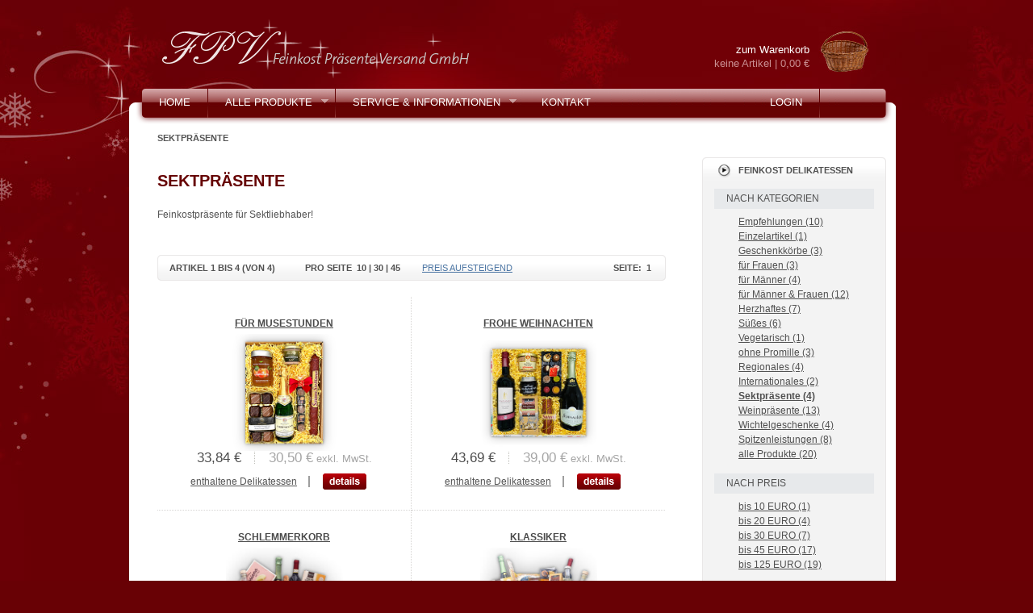

--- FILE ---
content_type: text/html
request_url: https://www.geschenkkorb-feinkost.de/Sektpraesente
body_size: 5541
content:
<!DOCTYPE html PUBLIC "-//W3C//DTD XHTML 1.0 Transitional//EN" "http://www.w3.org/TR/xhtml1/DTD/xhtml1-transitional.dtd">
<html dir="ltr" lang="de">
<head>
<meta http-equiv="Content-Type" content="text/html; charset=utf-8" /> 
<meta http-equiv="Content-Style-Type" content="text/css" />
<meta name="google-site-verification" content="G1uXNfk7wB1g2_xC5Se0s9o14Dk6HhqPjP8qiOO6aS0" />
<meta name="google-site-verification" content="qRAwR43AJhb0x-8j_AtUA8d7VZCxM-L8qxLPhKQHcPk" />
<meta http-equiv="pragma" content="no-cache" />
<meta http-equiv="cache-control" content="no-cache" />
<meta http-equiv="imagetoolbar" content="no" />
<meta name="copyright" content="FPV Feinkost-Präsente Versand GmbH" />
<meta name="language" content="de" />
<meta name="author" content="FPV Feinkost-Präsente Versand GmbH" />
<meta name="publisher" content="FPV Feinkost-Präsente Versand GmbH" />
<meta name="revisit-after" content="7" />
<meta name="robots" content="index,follow,all" />
<meta name="description" content="" />
<meta name="keywords" content="" />
<title>Sektpräsente</title>
<base href="https://www.geschenkkorb-feinkost.de/" />
<link rel="shortcut icon" href="/favicon.ico" type="image/x-icon" />
<link rel="stylesheet" type="text/css" href="templates/feinkost-praesente_1011/stylesheet.css" />
<!--[if lte IE 7]>
<link href="templates/feinkost-praesente_1011/css/patches/patch_2col_fixed_13.css" rel="stylesheet" type="text/css" />
<![endif]-->
<script type="text/javascript" src="templates/feinkost-praesente_1011/javascript/jquery-1.4.2.min.js"></script>
<script type="text/javascript" src="templates/feinkost-praesente_1011/javascript/jquery-ui-1.8.5.custom.min.js"></script>
<script type="text/javascript" src="templates/feinkost-praesente_1011/javascript/jquery.collapser.min.js"></script>
<script type="text/javascript" src="templates/feinkost-praesente_1011/javascript/jquery.tooltip.pack.js"></script>
<script type="text/javascript" src="templates/feinkost-praesente_1011/javascript/fancybox/jquery.fancybox-1.3.4.pack.js"></script>
<script type="text/javascript" src="templates/feinkost-praesente_1011/javascript/fancybox/jquery.mousewheel-3.0.4.pack.js"></script>
<script type="text/javascript" src="templates/feinkost-praesente_1011/javascript/functions.js"></script></head>

<body>
<!-- Burda Direkt Services eMetrics tracking with Digitaler Vertriebsassistent DiVa V5.9.6 START -->
<script type="text/javascript"><!--
var wiredminds = [];
wiredminds.push(["setTrackParam", "wm_custnum", "d4f0d4d3b0f74243"]);
 // Begin own parameters.
wiredminds.push(["setTrackParam", "wm_campaign_key", "wmc"]);
wiredminds.push(["registerHeatmapEvent", "mousedown"]);
wiredminds.push(["setTrackParam", "wm_content_width", 950]);
// End own parameters.
// Begin own parameters.
// wiredminds.push(["setTrackParam", "wm_campaign_key", "utm_campaign"]);
// End own parameters.
wiredminds.push(["count"]); 
// wiredminds.push(["setTrackParam", "wm_content_width", 0]); // For centered layouts set content width
// wiredminds.push(["registerHeatmapEvent", "mousedown"]);
(function() {
	function wm_async_load() {
		var wm = document.createElement("script");
		wm.type = "text/javascript";
		wm.async = true;
		wm.src = "https://stats.vertriebsassistent.de/track/count.js";
		var el = document.getElementsByTagName('script')[0];
		el.parentNode.insertBefore(wm, el);
	}

	if (window.addEventListener) {
		window.addEventListener('load', wm_async_load, false);
	} else if (window.attachEvent){
		window.attachEvent('onload', wm_async_load);
	}
})();
// -->
</script>
<noscript>
<div><a href="http://www.wiredminds.de"><img src="https://stats.vertriebsassistent.de/track/ctin.php?wm_custnum=d4f0d4d3b0f74243&amp;nojs=1" alt="" style="border:0px;" /></a></div>
</noscript>

<div id="page_margins" class="shop">

	<div id="header" class="shop">
  		<div id="logo">
                <a href="https://www.geschenkkorb-feinkost.de/Empfehlungen" title="FPV Feinkost-Präsente Versand"><img src="templates/feinkost-praesente_1011/img/logo_fpv_shop.png" alt="FPV Feinkost-Präsente Versand" title="FPV Feinkost-Präsente Versand" width="381" height="75" /></a>
                </div>
		<div id="shopping_cart">

<div id="boxCart">
	
  <a href="https://www.geschenkkorb-feinkost.de/shopping_cart.php" title="zum Warenkorb">  
    zum Warenkorb<br /><span>keine Artikel | 0,00 &euro;</span>
	  </a>
  </div>
</div>        <div id="login"></div>
        <div id="headernav">
			
<ul class="sf-menu">
    <li><a href="https://www.geschenkkorb-feinkost.de/index.php" title="Home" class="first">Home</a></li>
	<li><a href="https://www.geschenkkorb-feinkost.de/Empfehlungen" title="Alle Produkte">Alle Produkte</a>
		<ul>
                  <li><a href="https://www.geschenkkorb-feinkost.de/Empfehlungen" title="Empfehlungen">Empfehlungen</a></li>
                  <li><a href="https://www.geschenkkorb-feinkost.de/Einzelartikel" title="Einzelartikel">Einzelartikel</a></li>
                  <li><a href="https://www.geschenkkorb-feinkost.de/Geschenkkoerbe" title="Geschenkkörbe">Geschenkkörbe</a></li>
                  <li><a href="https://www.geschenkkorb-feinkost.de/fuer-Frauen" title="für Frauen">für Frauen</a></li>
                  <li><a href="https://www.geschenkkorb-feinkost.de/fuer-Maenner" title="für Männer">für Männer</a></li>
                  <li><a href="https://www.geschenkkorb-feinkost.de/fuer-Maenner-Frauen" title="für Männer &amp; Frauen">für Männer &amp; Frauen</a></li>
                  <li><a href="https://www.geschenkkorb-feinkost.de/Herzhaftes" title="Herzhaftes">Herzhaftes</a></li>
                  <li><a href="https://www.geschenkkorb-feinkost.de/Suesses" title="Süßes">Süßes</a></li>
                  <li><a href="https://www.geschenkkorb-feinkost.de/Vegetarisch" title="Vegetarisch">Vegetarisch</a></li>
                  <li><a href="https://www.geschenkkorb-feinkost.de/ohne-Promille" title="ohne Promille">ohne Promille</a></li>
                  <li><a href="https://www.geschenkkorb-feinkost.de/Regionales" title="Regionales">Regionales</a></li>
                  <li><a href="https://www.geschenkkorb-feinkost.de/Internationales" title="Internationales">Internationales</a></li>
                  <li><a href="https://www.geschenkkorb-feinkost.de/Sektpraesente" title="Sektpräsente">Sektpräsente</a></li>
                  <li><a href="https://www.geschenkkorb-feinkost.de/Weinpraesente" title="Weinpräsente">Weinpräsente</a></li>
                  <li><a href="https://www.geschenkkorb-feinkost.de/Wichtelgeschenke" title="Wichtelgeschenke">Wichtelgeschenke</a></li>
                  <li><a href="https://www.geschenkkorb-feinkost.de/Spitzenleistungen" title="Spitzenleistungen">Spitzenleistungen</a></li>
                  <li><a href="https://www.geschenkkorb-feinkost.de/alle-Produkte" title="alle Produkte">alle Produkte</a></li>
                  <li><a href="https://www.geschenkkorb-feinkost.de/bis-10-EURO" title="bis 10 EURO">bis 10 EURO</a></li>
                  <li><a href="https://www.geschenkkorb-feinkost.de/bis-20-EURO" title="bis 20 EURO">bis 20 EURO</a></li>
                  <li><a href="https://www.geschenkkorb-feinkost.de/bis-30-EURO" title="bis 30 EURO">bis 30 EURO</a></li>
                  <li><a href="https://www.geschenkkorb-feinkost.de/bis-45-EURO" title="bis 45 EURO">bis 45 EURO</a></li>
                  <li><a href="https://www.geschenkkorb-feinkost.de/bis-125-EURO" title="bis 125 EURO">bis 125 EURO</a></li>
            	</ul>
    </li>
    	<li><a href="https://www.geschenkkorb-feinkost.de/popup_content.php?coID=6" title="Service &amp; Informationen" target="_blank" class="contentPopupLink">Service &amp; Informationen</a>
        <ul>
                  <li><a href="https://www.geschenkkorb-feinkost.de/popup_content.php?coID=6" title="Versandbedingungen" target="_blank" class="contentPopupLink">Versandbedingungen</a></li>
                  <li><a href="https://www.geschenkkorb-feinkost.de/popup_content.php?coID=46" title="Zahlungsmöglichkeiten" target="_blank" class="contentPopupLink">Zahlungsmöglichkeiten</a></li>
                  <li><a href="https://www.geschenkkorb-feinkost.de/popup_content.php?coID=119" title="Widerrufsrecht" target="_blank" class="contentPopupLink">Widerrufsrecht</a></li>
                  <li><a href="https://www.geschenkkorb-feinkost.de/popup_content.php?coID=7" title="Datenschutz" target="_blank" class="contentPopupLink">Datenschutz</a></li>
                  <li><a href="https://www.geschenkkorb-feinkost.de/popup_content.php?coID=8" title="Allg. Geschäftsbedingungen" target="_blank" class="contentPopupLink">Allg. Geschäftsbedingungen</a></li>
            	</ul>
    </li>    
	    
    <li><a href="https://www.geschenkkorb-feinkost.de/popup_content.php?coID=13" title="Kontakt" class="contact formPopupLink" target="_blank">Kontakt</a></li>
    <li><a href="https://www.geschenkkorb-feinkost.de/login.php" title="Login" class="login">Login</a></li>        
    <li><a href="https://www.geschenkkorb-feinkost.de/account.php" title="Mein Konto" class="account">Mein Konto</a></li>   
</ul>
        </div>
	</div>
  
	<div id="page">
                <div id="main" class="shop">
                                  
                        <div id="col2">
            <div id="col2_content" class="clearfix">
             
 
<h6>Feinkost Delikatessen</h6>
<div class="boxCol2 boxCategories">
    <div><span>Nach Kategorien</span></div>
	<ul>       <li><a href="https://www.geschenkkorb-feinkost.de/Empfehlungen" title="Empfehlungen">Empfehlungen (10)</a></li>           <li><a href="https://www.geschenkkorb-feinkost.de/Einzelartikel" title="Einzelartikel">Einzelartikel (1)</a></li>           <li><a href="https://www.geschenkkorb-feinkost.de/Geschenkkoerbe" title="Geschenkkörbe">Geschenkkörbe (3)</a></li>           <li><a href="https://www.geschenkkorb-feinkost.de/fuer-Frauen" title="für Frauen">für Frauen (3)</a></li>           <li><a href="https://www.geschenkkorb-feinkost.de/fuer-Maenner" title="für Männer">für Männer (4)</a></li>           <li><a href="https://www.geschenkkorb-feinkost.de/fuer-Maenner-Frauen" title="für Männer &amp; Frauen">für Männer &amp; Frauen (12)</a></li>           <li><a href="https://www.geschenkkorb-feinkost.de/Herzhaftes" title="Herzhaftes">Herzhaftes (7)</a></li>           <li><a href="https://www.geschenkkorb-feinkost.de/Suesses" title="Süßes">Süßes (6)</a></li>           <li><a href="https://www.geschenkkorb-feinkost.de/Vegetarisch" title="Vegetarisch">Vegetarisch (1)</a></li>           <li><a href="https://www.geschenkkorb-feinkost.de/ohne-Promille" title="ohne Promille">ohne Promille (3)</a></li>           <li><a href="https://www.geschenkkorb-feinkost.de/Regionales" title="Regionales">Regionales (4)</a></li>           <li><a href="https://www.geschenkkorb-feinkost.de/Internationales" title="Internationales">Internationales (2)</a></li>           <li class="activeCat"><a href="https://www.geschenkkorb-feinkost.de/Sektpraesente" title="Sektpräsente">Sektpräsente (4)</a></li>           <li><a href="https://www.geschenkkorb-feinkost.de/Weinpraesente" title="Weinpräsente">Weinpräsente (13)</a></li>           <li><a href="https://www.geschenkkorb-feinkost.de/Wichtelgeschenke" title="Wichtelgeschenke">Wichtelgeschenke (4)</a></li>           <li><a href="https://www.geschenkkorb-feinkost.de/Spitzenleistungen" title="Spitzenleistungen">Spitzenleistungen (8)</a></li>           <li><a href="https://www.geschenkkorb-feinkost.de/alle-Produkte" title="alle Produkte">alle Produkte (20)</a></li>                                                      </ul>
    <div><span>Nach Preis</span></div>
	<ul>                                                                                                                                                                                 <li><a href="https://www.geschenkkorb-feinkost.de/bis-10-EURO" title="bis 10 EURO">bis 10 EURO (1)</a></li>           <li><a href="https://www.geschenkkorb-feinkost.de/bis-20-EURO" title="bis 20 EURO">bis 20 EURO (4)</a></li>           <li><a href="https://www.geschenkkorb-feinkost.de/bis-30-EURO" title="bis 30 EURO">bis 30 EURO (7)</a></li>           <li><a href="https://www.geschenkkorb-feinkost.de/bis-45-EURO" title="bis 45 EURO">bis 45 EURO (17)</a></li>           <li><a href="https://www.geschenkkorb-feinkost.de/bis-125-EURO" title="bis 125 EURO">bis 125 EURO (19)</a></li>    </ul>
</div>

<div class="boxCol2 boxPhone">
	<span>Sie m&ouml;chten vor Ihrer Bestellung pers&ouml;nlich beraten werden?</span>
</div>
     
            </div>
        </div>
                          
                <div id="col3">
           <div id="teaser"><strong>Sektpräsente</strong></div>            <div id="col3_content" class="clearfix">
                                <a id="content" name="content"></a>
                

<h1>Sektpräsente</h1>        
      <div class="cmsContent">Feinkostpr&auml;sente f&uuml;r Sektliebhaber!</div>   


<table border="0" cellspacing="0" cellpadding="0" class="pageResults">
  <tr>
    <td class="col1">Artikel <strong>1</strong> bis <strong>4</strong> (von <strong>4</strong>)</td>
    <td class="col2">pro Seite&nbsp;&nbsp;<strong>10</strong>&nbsp;|&nbsp;30&nbsp;|&nbsp;45</td>
    <td class="col3"><a href="https://www.geschenkkorb-feinkost.de/Sektpraesente&amp;artperpage=10&amp;page=1&amp;order_by=price" style="" rel="nofollow">Preis aufsteigend</a></td>
    <td class="col4">Seite: &nbsp;<strong>1</strong>&nbsp;</td>
  </tr>
</table>

  <ul id="productListing2" class="floatbox">
        <li >
        <h3 class="productName"><a href="https://www.geschenkkorb-feinkost.de/products/Sektpraesente/Fuer-Musestunden.html" title="Für Musestunden">Für Musestunden</a></h3>
        <a href="https://www.geschenkkorb-feinkost.de/products/Sektpraesente/Fuer-Musestunden.html" title="Für Musestunden" class="tooltipImage"><img src="images/product_images/original_images/geschenk_fuer_musestunden_1_s.jpg" alt="Für Musestunden" height="145" width="145" /></a>
        <div class="priceBox"><span class="priceFull">33,84 &euro;</span><span class="priceNet">30,50 &euro;<small> exkl. MwSt.</small></span></div>
        <div class="detail">
            <div class="detailButton"><a href="https://www.geschenkkorb-feinkost.de/products/Sektpraesente/Fuer-Musestunden.html" title="Für Musestunden"><img src="templates/feinkost-praesente_1011/buttons/german/button_product-details.gif" alt="Für Musestunden" title=" Für Musestunden " class="button" /></a></div><span><a href="https://www.geschenkkorb-feinkost.de/products/Sektpraesente/Fuer-Musestunden.html" title="Für Musestunden" id="items-link_77" class="tooltipItems">enthaltene Delikatessen</a></span>
        </div>
        <div class="productItems" id="items-content_77">
                        <p>            100 g Baumkuchenspitzen mit Rum & Orangenlikör
            <br />                                                100 g Fränkische Kalbfleischpâté ohne Trüffel
            <br />                                                420 g Marillen Premiumkonfitüre
            <br />                                                200 g Salami Siziliana
            <br />                                                375 ml Sekt Schwarzlack
            <br />                                                60 g Süße Naschpause Elch
                        </p>                        <p>verpackt im Pr&auml;sentkarton "Weihnachtskugel"</p>
        </div>
        </li>
              <li  style="border-right:none;">
        <h3 class="productName"><a href="https://www.geschenkkorb-feinkost.de/products/Sektpraesente/Frohe-Weihnachten.html" title="Frohe Weihnachten">Frohe Weihnachten</a></h3>
        <a href="https://www.geschenkkorb-feinkost.de/products/Sektpraesente/Frohe-Weihnachten.html" title="Frohe Weihnachten" class="tooltipImage"><img src="images/product_images/original_images/geschenk_frohe_weihnachten_1_s.jpg" alt="Frohe Weihnachten" height="145" width="145" /></a>
        <div class="priceBox"><span class="priceFull">43,69 &euro;</span><span class="priceNet">39,00 &euro;<small> exkl. MwSt.</small></span></div>
        <div class="detail">
            <div class="detailButton"><a href="https://www.geschenkkorb-feinkost.de/products/Sektpraesente/Frohe-Weihnachten.html" title="Frohe Weihnachten"><img src="templates/feinkost-praesente_1011/buttons/german/button_product-details.gif" alt="Frohe Weihnachten" title=" Frohe Weihnachten " class="button" /></a></div><span><a href="https://www.geschenkkorb-feinkost.de/products/Sektpraesente/Frohe-Weihnachten.html" title="Frohe Weihnachten" id="items-link_3" class="tooltipItems">enthaltene Delikatessen</a></span>
        </div>
        <div class="productItems" id="items-content_3">
                        <p>            200 g Festtagswurst Leberwurst
            <br />                                                200 g Holler Zwetschge Apfel Fruchtaufstrich
            <br />                                                80 g Macadamia Nüsse Honig
            <br />                                                100 g Pralinen- und Trüffelmischung ohne Alkohol
            <br />                                                750 ml Schnaufer Jahrgangs-Sekt Riesling
            <br />                                                750 ml Tempranillo halbtrocken
            <br />                                                200 g Trüffelsalami
                        </p>                        <p>verpackt im Tragekarton "Frohe Weihnachten"</p>
        </div>
        </li>
              <li >
        <h3 class="productName"><a href="https://www.geschenkkorb-feinkost.de/products/Sektpraesente/Schlemmerkorb.html" title="Schlemmerkorb">Schlemmerkorb</a></h3>
        <a href="https://www.geschenkkorb-feinkost.de/products/Sektpraesente/Schlemmerkorb.html" title="Schlemmerkorb" class="tooltipImage"><img src="images/product_images/original_images/geschenk_schlemmerkorb_1_s.jpg" alt="Schlemmerkorb" height="145" width="145" /></a>
        <div class="priceBox"><span class="priceFull">89,88 &euro;</span><span class="priceNet">78,90 &euro;<small> exkl. MwSt.</small></span></div>
        <div class="detail">
            <div class="detailButton"><a href="https://www.geschenkkorb-feinkost.de/products/Sektpraesente/Schlemmerkorb.html" title="Schlemmerkorb"><img src="templates/feinkost-praesente_1011/buttons/german/button_product-details.gif" alt="Schlemmerkorb" title=" Schlemmerkorb " class="button" /></a></div><span><a href="https://www.geschenkkorb-feinkost.de/products/Sektpraesente/Schlemmerkorb.html" title="Schlemmerkorb" id="items-link_61" class="tooltipItems">enthaltene Delikatessen</a></span>
        </div>
        <div class="productItems" id="items-content_61">
                        <p>            140 g Ambrosiana Pistazie
            <br />                                                300 g Bayrischer Rauchschinken
            <br />                                                750 ml Chianti DOCG
            <br />                                                100 g Delikatess Leberwurst fein mit Kalbfleisch
            <br />                                                200 ml Himbeergeist
            <br />                                                80 g Macadamia Nüsse Honig
            <br />                                                170 g Marillen Premiumkonfitüre
            <br />                                                500 g Original Dresdner Christstollen - foliert
            <br />                                                150 g Salametti Hörnchen
            <br />                                                750 ml Schnaufer Jahrgangs-Sekt Riesling
            <br />                                                100 g Trüffelpralinen Fantasie Caramel
                        </p>                        <p>verpackt im stabilen und wiederverwendbaren Weidenkorb</p>
<p><br /><strong>Bitte beachten Sie, dass f&uuml;r diesen Geschenkkorb immer Versandkosten anfallen. Sollten Sie zus&auml;tzlich weitere Artikel bestellen, k&ouml;nnen wir diese leider nicht zusammen mit dem Geschenkkorb verpacken.</strong></p>
        </div>
        </li>
              <li  style="border-right:none;">
        <h3 class="productName"><a href="https://www.geschenkkorb-feinkost.de/products/Sektpraesente/Klassiker.html" title="Klassiker">Klassiker</a></h3>
        <a href="https://www.geschenkkorb-feinkost.de/products/Sektpraesente/Klassiker.html" title="Klassiker" class="tooltipImage"><img src="images/product_images/original_images/geschenk_klassiker_1_s.jpg" alt="Klassiker" height="145" width="145" /></a>
        <div class="priceBox"><span class="priceFull">130,01 &euro;</span><span class="priceNet">115,95 &euro;<small> exkl. MwSt.</small></span></div>
        <div class="detail">
            <div class="detailButton"><a href="https://www.geschenkkorb-feinkost.de/products/Sektpraesente/Klassiker.html" title="Klassiker"><img src="templates/feinkost-praesente_1011/buttons/german/button_product-details.gif" alt="Klassiker" title=" Klassiker " class="button" /></a></div><span><a href="https://www.geschenkkorb-feinkost.de/products/Sektpraesente/Klassiker.html" title="Klassiker" id="items-link_64" class="tooltipItems">enthaltene Delikatessen</a></span>
        </div>
        <div class="productItems" id="items-content_64">
                        <p>            280 g Antipasto Rustico in Olio
            <br />                                                300 g Bayrischer Rauchschinken
            <br />                                                200 g Bratwurstgehäck
            <br />                                                750 ml Chianti DOCG
            <br />                                                100 g Delikatess Leberwurst fein mit Kalbfleisch
            <br />                                                100 ml Essig Kreation Himbeere
            <br />                                                200 ml Fränkischer Obstbrand aus Äpfel und Birnen - Obstler
            <br />                                                100 g Käsegebäckmischung
            <br />                                                80 g Macadamia Nüsse Honig
            <br />                                                420 g Marillen Premiumkonfitüre
            <br />                                                500 g Original Dresdner Christstollen - foliert
            <br />                                                200 ml Panna Cotta Likör
            <br />                                                250 g Premium Elisenlebkuchen ohne Mehl
            <br />                                                150 g Salametti Stange
            <br />                                                750 ml Schnaufer Jahrgangs-Sekt Riesling
            <br />                                                100 g Trüffelpralinen Fantasie Caramel
            <br />                                                100 ml Walnussöl
            <br />                                                100 g Winterapfel Früchtetee in der Dose
                        </p>                        <p>verpackt im stabilen und wiederverwendbaren Schilfstrohkorb</p>
<p><br /><strong>Bitte beachten Sie, dass f&uuml;r diesen Geschenkkorb immer Versandkosten anfallen. Sollten Sie zus&auml;tzlich weitere Artikel bestellen, k&ouml;nnen wir diese leider nicht zusammen mit dem Geschenkkorb verpacken.</strong></p>
        </div>
        </li>
            </ul>

<table border="0" cellspacing="0" cellpadding="0" class="pageResults after">
  <tr>
    <td class="col1">Artikel <strong>1</strong> bis <strong>4</strong> (von <strong>4</strong>)</td>
    <td class="col2">pro Seite&nbsp;&nbsp;<strong>10</strong>&nbsp;|&nbsp;30&nbsp;|&nbsp;45</td>
    <td class="col3"><a href="https://www.geschenkkorb-feinkost.de/Sektpraesente&amp;artperpage=10&amp;page=1&amp;order_by=price" style="" rel="nofollow">Preis aufsteigend</a></td>
    <td class="col4">Seite: &nbsp;<strong>1</strong>&nbsp;</td>
  </tr>
</table>


            </div>
                        <div id="ie_clearing">&nbsp;</div>
        </div>
            </div>
    	
        <div id="footerShop">
        <div class="linksLeft">
	<span>Service &amp; Informationen</span>
    <ul>
				<li><a title="Kontakt" href="https://www.geschenkkorb-feinkost.de/popup_content.php?coID=13" target="_blank" class="formPopupLink">Kontakt</a></li>
				<li><a title="Versandbedingungen" href="https://www.geschenkkorb-feinkost.de/popup_content.php?coID=6" target="_blank" class="contentPopupLink">Versandbedingungen</a></li>
				<li><a title="Zahlungsmöglichkeiten" href="https://www.geschenkkorb-feinkost.de/popup_content.php?coID=46" target="_blank" class="contentPopupLink">Zahlungsmöglichkeiten</a></li>
				<li><a title="Widerrufsrecht" href="https://www.geschenkkorb-feinkost.de/popup_content.php?coID=119" target="_blank" class="contentPopupLink">Widerrufsrecht</a></li>
		</ul>
</div>
<div class="linksCenter">
	<span>&nbsp;</span>
    <ul>
			<li><a title="Datenschutz" href="https://www.geschenkkorb-feinkost.de/popup_content.php?coID=7" target="_blank" class="contentPopupLink">Datenschutz</a></li>
			<li><a title="Allg. Geschäftsbedingungen" href="https://www.geschenkkorb-feinkost.de/popup_content.php?coID=8" target="_blank" class="contentPopupLink">Allg. Geschäftsbedingungen</a></li>
			<li><a title="Impressum" href="https://www.geschenkkorb-feinkost.de/popup_content.php?coID=9" target="_blank" class="contentPopupLink">Impressum</a></li>
		</ul>
</div>
<div class="linksRight">
	<span>Feinkost Geschenke</span>
    <ul>
          <li><a href="https://www.geschenkkorb-feinkost.de/fuer-Maenner" title="Feinkost Geschenke für Männer">für Männer (4)</a></li>
          <li><a href="https://www.geschenkkorb-feinkost.de/fuer-Maenner-Frauen" title="Feinkost Geschenke für Männer &amp; Frauen">für Männer &amp; Frauen (12)</a></li>
          <li><a href="https://www.geschenkkorb-feinkost.de/Herzhaftes" title="Feinkost Geschenke Herzhaftes">Herzhaftes (7)</a></li>
          <li><a href="https://www.geschenkkorb-feinkost.de/Suesses" title="Feinkost Geschenke Süßes">Süßes (6)</a></li>
        </ul>
</div>
<div class="copyright">
	<p style="margin-bottom:5px; margin-top: 10px">Wussten Sie, dass <a href="https://www.geschenkkorb-feinkost.de/popup_content.php?coID=122" class="contentPopupLink" rel="nofollow" style="color:white; text-decoration: underline">unter bestimmten Voraussetzungen</a> Ihre Geschenke sogar <a href="https://www.geschenkkorb-feinkost.de/popup_content.php?coID=122" class="contentPopupLink" rel="nofollow" style="color:white; text-decoration: underline">steuer- und sozialverischerungsfrei</a> sein k&ouml;nnen?</p>

	&copy; 2025 FPV Feinkost-Pr&auml;sente Versandgesellschaft mbH . Habach 13 . 84381 Johanniskirchen . Tel. 0 85 64 / 96 24 90</div>
    </div>
      </div>
</div> </body></html>

--- FILE ---
content_type: text/css
request_url: https://www.geschenkkorb-feinkost.de/templates/feinkost-praesente_1011/stylesheet.css
body_size: 165
content:
@charset "UTF-8";

@import url(yaml/core/base.css);
@import url(css/screen/basemod.css);
@import url(css/screen/content.css); 
@import url(javascript/jquery-ui/smoothness/jquery-ui-1.8.5.custom.css); 
@import url(javascript/fancybox/jquery.fancybox-1.3.4.css);

--- FILE ---
content_type: text/css
request_url: https://www.geschenkkorb-feinkost.de/templates/feinkost-praesente_1011/css/screen/basemod.css
body_size: 2590
content:
@charset "UTF-8";

@media all
{
 
	body { 
		background-color:#680105;
		background-image:url(../../img/layout/bg_body.jpg);
		background-repeat:no-repeat;
		background-position:center top;	
		margin-bottom:0px;
	}
	
	body.home { 
		background-image:url(../../img/layout/bg_body_home.jpg);
		margin-bottom:60px;
	}
	
  	#page_margins {
		border:0; 
		min-width: 990px; 
		max-width: 80em; 
		margin:auto; 
		background-image:url(../../img/layout/bg_page.jpg);
		background-repeat:no-repeat;
		background-position:left bottom;
	}
	
	#page_margins.shop { background-image:none; }
	
  #header { 
		position:relative; 
		height:155px;
		z-index:50;
		background-image:url(../../img/layout/bg_topnav.gif);
		background-repeat:no-repeat;
		background-position:15px bottom;	
	}
	
	#header.shop { background-image:url(../../img/layout/bg_topnav_shop.gif); }

	#page {border:0; width:950px; margin-left:15px; }

	#header #logo { 
		position:absolute; 
		z-index:50; 
		top:25px; 
		left:273px;
	}

	#header.shop #logo { 
		left:55px;
		top:23px;
	} 
	
	#header #headernav { 
		position:absolute; 
		top:110px;
		left:31px;
		height:36px; 
	}
		
	#header #shopping_cart {
		position:absolute;
		top:33px;
		left:708px;
		width:225px;
		height:60px;
		z-index:100;
	}
	
	/* Content */
	
	#main { 
		margin: 0; 
		padding: 0; 
		background-color:#fee6cb;
		background-image:url(../../img/layout/bg_main.jpg);
		background-repeat:no-repeat;
		background-position:left bottom;
	}
	
	#main.shop { 
		background-color:#fff;
		background-image:url(../../img/layout/bg_main_shop.jpg);
	}
	
	
	#col1, #col1_content { display:none; }
	
	/* CMS */
	
	#main #col3 {
		padding:0;
		margin:0;
		margin-left: 175px;
		margin-right: 175px;
		padding-bottom: 40px;
	}
  	
	/* SHOP-BEREICH */
	
	#col2 { width: 285px;  }
	#col2_content { 
		padding-bottom:15px;
		padding-top:40px;
		margin-left:45px; 
		margin-right:12px;
	}
	
	#main.shop #col3 {
		margin-left: 35px;
		margin-right: 285px;
	}
	
	#col3_content { line-height:1.6em; padding-top:2em; min-height:419px; }

	#col3_home,
	#col3_home #col3_content { 
		margin:0;
		padding:0;
	}

	#col3_home #col3_content { 
		height:420px;
		min-height:420px;
	}
		
	/* Footer */
	
	#footer,
	#footerShop { 
		margin:0; 
		padding:0;
		position:relative;
		height:166px;
	}
	
	#footerShop { 
		height:176px;
		background-color:#fee6cb;
		background-image:url(../../img/layout/bg_footer_shop.jpg);
		background-repeat:no-repeat;
		background-position:left top;
	}
	
	.cmsContent { width:600px; }
	
	/* PopUp */
	
	body.popup { margin:40px; margin-top:23px; padding:0; background-color:#fff; background-image:none; }
	#popup_content { padding-bottom:0px; }
}

--- FILE ---
content_type: text/css
request_url: https://www.geschenkkorb-feinkost.de/templates/feinkost-praesente_1011/css/screen/content.css
body_size: 45221
content:
@charset "UTF-8";

@media all
{
	html * { font-size: 100.01% }
	
	* { outline:none; }

	body {
		font-family: Arial,Helvetica,sans-serif;
		font-size:75%;
		color:#545454;
	}
	
/* ######################################################################################################
** # Allgemeine Angaben  ##################################################################################
** ######################################################################################################
*/

h1,h2,h3,h4,h5,h6 { 
	padding:0;
	font-family: Arial,Helvetica,sans-serif;
	font-weight:bold;
	line-height:normal;
	text-transform:uppercase;
}

h1 {
	color:#660202;
  	font-size: 1.667em;
	padding-top:0.5em;
	margin-bottom:1em;
	line-height:1.3em;
}

h1.greetingAccount {
	font-size:2.05em;
	margin-bottom:0em;
}

h1.greetingAccount + h1 { margin-top: 0 }

h2,
h2.checkout {
	font-size:1.083em;
	color: #2d2d2d;
	margin-top:1.75em;
	margin-bottom:0.75em;
	font-weight:bold;
}

h2.checkout {
	margin-top: 2em;
	border-bottom:1px solid #d9d9d9;
	line-height:1.8em;
}

h2.line {
	border-bottom:1px solid #d9d9d9;
	line-height:1.8em;
}

strong { color: #545454; font-weight:bold; text-transform:uppercase; }
.floatbox.contact strong { text-transform:none; }


h3 {font-size: 1.0em; color: #2d2d2d; margin: 0 0 0.30em 0; padding-top: 1em; font-weight:bold; border-bottom: 1px #d2d5d8 solid; line-height:1.4em;}
h3.checkout { margin-top: 2em; margin-bottom:0.75em; }
h4 { color: #000; padding-top: 0.3em; font-weight:bold; border-bottom: 1px #c7c7c7 solid;}

#col3_content h4 {font-size: 1.05em; color: #000; margin: 0 0 0.30em 0; padding-top:1em; font-weight:bold; border-bottom: 1px #ddd solid;}

#teaser {
	padding-top:10px;
	font-size:0.917em;
}

#teaser a {
	text-decoration:none;
	text-transform:uppercase;
	font-weight:bold;	
}

#teaser a:hover { text-decoration:underline; }
 
a, a em.file {color: #4c76a4; text-decoration:underline; font-weight:normal; }

a:hover {text-decoration:none;}
 
img.pointer, img.pointer:hover { cursor:pointer; }

p, ul, dd, dt, td { line-height: 1.5em; }

p { margin: 0 0 0.6em 0; }

small { font-size:0.917em; line-height:1.4em; padding:0; margin:0; }

hr {
	color: #e5e5e5; /* IE */
	border:none; /* Opera */
	border-bottom: 1px solid #e5e5e5; /* Opera */
	background-color: #e5e5e5; /* Mozilla */
	height:0 !important; /* Mozilla, Opera */
}

/* Listen */

#col3_content ul, 
#popup_content ul {
	margin:0; padding:0;
	margin-bottom:1em;
	margin-top: 1em;
	list-style: none;
}

.cmsContent ul li,
.productsDesc ul li,
.categoriesDesc ul li,
ul.sitemapProductcategories li,
ul.sitemapInfocenter li,
ul.sitemapProducts li {
	padding-left:2em;
	padding-top:2px;
	background-image: url(../../img/bullet_li.gif);
	background-position:2px 8px;
	background-repeat: no-repeat;
}

/* ### beende Umfluß in Abschnitt ### */
.clearHere { clear: both; }

/* ### Ausblenden von underline und Rahmen bei Bildern als Link  ### */

.dontShow {
	position: absolute;
	left: -3000px;
	top: -3000px;
	width: 0;
	height: 0;
	overflow: hidden;
	display: inline;
}

.error, p.error  {
	color:#cd0a0a;
	border:1px solid #cd0a0a;
	-moz-border-radius:5px;
	-webkit-border-radius:5px;
	-khtml-border-radius:5px;
	border-radius:5px;
	font-weight:bold;
	padding:15px;
	padding-top:10px;
	padding-bottom:10px;
	margin-top: 20px;
	margin-bottom: 20px;
	width:560px;
	background-color:#fef4f1;
}

.infomessage, p.infomessage  {
	background-color:#fff6e8;
	border:1px solid #f9dec0; 
	padding:20px; 
	padding-top:17px;
	padding-bottom:10px; 
	margin-top:10px;
	margin-bottom:20px;
}

.infomessage h2  { margin-top:0; }

.coloredRed { color:#cd0a0a !important; }

.coloredGrey { color:#787878 !important; }

.bgcoloredGrey,
.checkoutBox,
.inputRequirement span,
.checkboxNewsletter span,
div#intelliSearchResult a:hover {
	background-color:#f8f8f8 !important;
	-moz-border-radius:5px;
	-webkit-border-radius:5px;
	-khtml-border-radius:5px;
	border-radius:5px;
}

.checkoutBox.bgWhite { background-color:#fff !important; }

/* ######################################################################################################
** ### Tabellen ##################################################################
** ######################################################################################################
*/

table { width: 100%; }
td { text-align:left; vertical-align:top; }
td.alignRight, th.alignRight { text-align:right; }

table.datenTabelle {
	margin-top:5px;
	margin-bottom:10px;
	border-top:2px solid #e2e2e2;
	border-bottom:2px solid #e2e2e2;
}

table.datenTabelle td {
	padding-top:7px;
	padding-bottom:7px;
	padding-left:15px;
	padding-right:15px;
	line-height:1.6em;
}

table.datenTabelle td.bgcolored {
	background-color:#f8f8f8 !important;
}

/* ######################################################################################################
** ### Box für die Kategorie (Kategorienavigation) NEU ##################################################################
** ######################################################################################################
*/

#col2 h6,
h6 {
	font-size:0.917em;
	color:#505050;
	font-weight:bold;
	line-height:32px;
	padding-left:45px;
	text-transform:uppercase;
	background-color:#f5f5f5;
	background-image: url(../../img/layout/bg_h6_bb-none.gif); 
	background-repeat:no-repeat;
	margin-bottom:0px;
}

#col2 h6.allborders,
h6.allborders {
	background-image: url(../../img/layout/bg_h6.gif);
}


/* Produkt-Kategorien */

.boxCol2 {
	padding:0;
	margin:0;
	background-color:#f3f3f3;
	padding-top:7px;
	padding-bottom:1px;
	background-image: url(../../img/layout/bg_boxcol2.gif);
    background-position:bottom;
	background-repeat:no-repeat;
	margin-bottom:15px;
}

.boxCol2 ul {
	list-style-type:none;
	padding:0;
	margin:0;
	margin-left:45px;
	margin-top:7px;
	margin-bottom:15px;
}
	
.boxCol2 ul li {
	padding:0;
	margin:0;
}

.boxCol2.boxCategories div {
	background-color:#e7e9eb;
	margin-left:15px;
	margin-right:15px;
}

.boxCol2.boxCategories div span {
	text-transform:uppercase;
	padding-left:15px;
	padding-right:15px;
	line-height:25px;
	color:#505050;
}

/* Links Checkout */

.boxCol2.boxCategories.boxCategoriesCheckout ul { margin-top:0px; } 

.boxCol2.boxCategories.boxCategoriesCheckout ul li { 
 	padding-top:2px;
	padding-bottom:2px;
} 


/* ######################################################################################################
** ### Aktive Kategorie und HOVER ##################################################################
** ######################################################################################################
*/

.boxCol2 ul li a, 
.boxCol2 ul li.activeCat ul li a,
.boxCol2 ul li.activeCat ul li.activeCat ul li a,
.boxCol2 ul li.activeCat ul li.activeCat ul li.activeCat ul li a {
	color:#505050;
	font-weight:normal;
	line-height:1.5em;
	text-decoration:underline;
}

.boxCol2 ul li a:hover,
.boxCol2 ul li.activeCat a,
.boxCol2 ul li.activeCat a:hover,
.boxCol2 ul li.activeCat ul li.activeCat a,
.boxCol2 ul li.activeCat ul li.activeCat a:hover,
.boxCol2 ul li.activeCat ul li.activeCat ul li.activeCat a, 
.boxCol2 ul li.activeCat ul li.activeCat ul li.activeCat a:hover {
	font-weight:bold;
}


/* ######################################################################################################
** ### BOXEN COL 2 ##################################################################
** ######################################################################################################
*/

.boxCol2.boxPhone {
	background-image:url(../../img/bg_box_phone.gif);
	background-repeat:no-repeat;
	background-position:top;
	height:114px;
}

.boxCol2.boxPhone span {
	display:block;
	margin-top:37px;
	margin-left:15px;
	margin-right:15px;
	line-height:18px;
}

.boxCol2.boxTagcloud {
	background-color:#fff;
	background-image:none;
	padding:20px;
	padding-top:7px;
	line-height:30px;
}

.boxCol2.boxTagcloud a {
	color:#545454 !important;
	text-decoration:underline;
	padding-right:5px;
}

.boxCol2.boxLastViewed  h3.productName a { 
	font-size:0.917em;
	display:block;
}

.boxCol2.boxLastViewed ul {
	margin-top:3px;
	margin-bottom:15px;
	margin-left:26px;
	margin-right:10px; 
}

.boxCol2.boxLastViewed ul li {
	padding-left:19px;
	padding-top:2px;
	padding-bottom:2px;
	background: url("../../img/layout/bg_li_lastviewed.gif") no-repeat scroll 0 9px transparent;
}

boxCol2.boxLastxViewed ul li a:hover {
	font-weight:bold;
}


/* ######################################################################################################
** ### Warenkorb HEADER ##################################################################
** ######################################################################################################
*/

#boxCart {
	background-image:url(../../img/layout/bg_icon_cart.jpg);
	background-repeat:no-repeat;
	background-position:right top;
	height:60px;
	text-align:right;
	font-size:1.083em;
	line-height:1.333em;
}

#boxCart.filled {
	background-image:url(../../img/layout/bg_icon_cart_full.jpg) !important;
}

#boxCart a {
	color:#fff;
	text-decoration:none;
	display:block;
	padding-top:20px;
	padding-right:75px;
}

#boxCart a span {
	display:block;
	color:#ca9093;
}

#boxCart a:hover {	text-decoration:underline; }


/* ######################################################################################################
** ### Warenkorb BOX POP ##################################################################
** ######################################################################################################
*/

#boxPopCartContainer { display:none; }

#boxPopCartContainerInner { 
	margin:0; 
	padding:35px;
	padding-top:12px;
	padding-bottom:20px;
}

#boxPopCart h1 { margin:0px; }

#boxPopCart p.intro,
#boxPopCart p.sumCart {
	margin-top:15px;
	margin-bottom:10px;
}

#boxPopCart table.warenkorbBox td,
#boxPopCart table.warenkorbBox th {
	line-height:1.6em; 
}

#boxPopCart table.warenkorbBox td { border-top:none; }

#boxPopCart table.warenkorbBox td img {
	float:left;
	margin-right:15px;
	border:1px solid #e2e2e2;
}

#boxPopCart table.warenkorbBoxPrice {
	margin-top:8px;
	margin-bottom:0px;
	border-top:1px solid #d9d9d9;
}

#boxPopCart .col2ButtonsFullsize { margin-bottom:0; margin-top:25px; }

#boxPopCart .col2ButtonsFullsize .leftCol { cursor:pointer; }


/* ######################################################################################################
** ### Formulare #############################################################################
** ######################################################################################################
*/

	form { overflow:hidden; }
	
	/* Std. Formular */
	
	h2.form {
		margin-top:2.5em;
		line-height:normal; 
	}

	h2.form.first {
		margin-top:0;
	}

	.formContact {
		width:598px;
		padding-left:0px;	
		padding-top:11px;
		-moz-border-radius:5px;
		-webkit-border-radius:5px;
		-khtml-border-radius:5px;
		border-radius:5px;
		border:1px solid #d9d9d9;
		padding-bottom:12px;
		margin-bottom:20px;
	}

	.formContact div {
		margin:0; padding:0;
		margin-top:5px;
	}
	
	.formContact select {
		-moz-border-radius:4px;
		-webkit-border-radius:4px;
		-khtml-border-radius:4px;
		border-radius:4px;
		border:1px solid #b8b8b8;
		width:172px;
		font-family:Arial;
		font-size:12px;
		background-color:#fff;
		padding:2px 3px;
		margin-top:1px;
		margin-bottom:3px;
	}

	.formContact.dsgvo {
		padding: 0;
	}

	.formContact .dsgvo-wrapper {
		padding:11px 25px;
		position: relative;
	}

	.formContact .dsgvo-wrapper.dsgvo-error label {
		color: #cd0a0a !important;
	}

	.formContact.dsgvo input {
		float:none !important;
		width:20px;
		margin: 0 !important;
		height: auto !important;
		padding: auto !important;
		position: absolute;
		left:11px;
		top:15px;
	}

	.formContact.dsgvo label {
		margin: 0 !important;
		padding-left: 12px;
		float:none !important;
		line-height: 1.5em !important;
		display: inline-block;
		width: auto !important;
		text-align: left !important;
	}

	.formContact input,
	input#email_address,
	input#password,
	input#date_pref_deliverydate {
		-moz-border-radius:4px;
		-webkit-border-radius:4px;
		-khtml-border-radius:4px;
		border-radius:4px;
		border:1px solid #d9d9d9;
		height:14px;
		margin-bottom:3px;
		padding:4px 5px;
		width:160px;
		font-family:Arial;
		font-size:13px;
		background-color:#fff;
	}

	span.input_text_l,
	span.input_text_r,
	span.textarea_l,
	span.textarea_l_small,
	span.textarea_r,
	span.textarea_r_small {
		display:none;
	}

	textarea {
		height:175px;
		font-family:Arial;
		font-size:12px;
		line-height:16px;
		margin:0;
		width:536px;
		margin-left:25px;
		background-color:#fff;
		-moz-border-radius:4px;
		-webkit-border-radius:4px;
		-khtml-border-radius:4px;
		border-radius:4px;
		border:1px solid #b8b8b8;
		margin-bottom:3px;
		padding:4px 5px;
	}
	
	.formContact textarea.textareaSmall,
	textarea.textareaSmall {
		height:120px;
	}
	
	/* Checkout Kommentar-Feld */
	
	textarea#comments {
		margin-left:0;
		height:140px;
		width:617px;	
	}
	
	.formContact input,
	.formContact textarea,
	.formContact select {
		color:#00050a;
		float:left;
	}
	
	#col3_content label,
	#popup_content label,
	#fancybox-content label {    
		float: left;
		margin:0px;
		margin-right:20px;
		padding-bottom:0px;
		width:7.5em;
		text-align:right; 
		line-height:2em;
	}
	
	#col3_content .message label,
	#popup_content .message label {
		width:13em;
	}
	
	#col3_content .message div,
	#popup_content .message div,
	#fancybox-content.message div {
		padding-top:0px;
		padding-bottom:10px;
	}
	
	img.dispBlock { display:block; }
	
	.inputRequirement{ 
		width:600px;
		margin-top:20px;
		margin-bottom:15px;
		text-align:right;
	}

	.checkboxNewsletter { margin-top:35px; }
	
	.checkboxNewsletter input { 
		vertical-align:text-top;
		margin-right:10px;
	}
	
	.inputRequirement span,
	.checkboxNewsletter span { 
		padding:5px;
		padding-left:15px; padding-right:15px;
		font-size:0.917em;
	}
	.checkboxNewsletter span { font-size:1em; }
	
	.formContact span.inputRequirement { display:none; }
		
	.btnNext { width:600px; margin-top:2em; text-align:right; }
	
	label#n_txt_Titel_txt {	width:201px; }

	label.passwordconfirm {	width:11.5em !important; }
	
	label.passwordoptin { width:10em !important; }

	/* Buttons unter Formularen */
	
	div.col2Buttons,
	div.col2ButtonsFullsize {
		margin-top:2em;
		width:600px;
	}
	
	div.col2ButtonsFullsize {
		width:auto;
		margin-top:3em;
		margin-bottom:1.5em;
	}
	
	.leftCol { float:left; }
	
	.rightCol {	text-align:right; }


/* ######################################################################################################
** ### CATEGORY-LISTING ################################################################
** ######################################################################################################
*/

ul#categoryListing {
	margin:0; padding:0;
	list-style:none;
	margin:30px;
	margin-left:25px;
	margin-right:25px;
}

ul#categoryListing li {
	margin:0;
	padding:0;
	float: left;
	width:117px;
	margin-right:33px;
	border-top:8px solid #fff;
	border-bottom:8px solid #fff;
}

ul#categoryListing li a {
	display:block;
	border:1px solid #e5e5e5;
}

ul#categoryListing li a:hover { border-color:#c89b46; }

ul#categoryListing li img { border:2px solid #fff; }

ul#categoryListing li span {
	display:block;
	margin-top:0.75em;
	text-align:center;
}

ul#categoryListing li span a {
	font-style:italic;
	border:none;
}


/* ######################################################################################################
** ### PRODUCT-LISTING - PAGE-RESULT ################################################################
** ######################################################################################################
*/

table.pageResults { 
	margin-top:40px; 
	margin-bottom:10px; 
	background-color:#f5f5f5;
	background-image: url(../../img/layout/bg_page_results.gif); 
	background-repeat:no-repeat;
}

table.pageResults td { 
	height:32px;
	line-height:32px;
	font-size:0.917em;
	color:#505050;
	font-weight:bold;
	text-transform:uppercase;
}

table.pageResults td.col1 { width:29%; padding-left:15px; }

table.pageResults td.col2 { width:23%; }

table.pageResults td.col3 { width:19%; }

table.pageResults td.col4 { width:29%; text-align:right; padding-right:15px; }
	
table.pageResults.after {
	margin-top:30px; 
	margin-bottom:10px; 
}

table.pageResults a.nextPage,
table.pageResults a.prevPage {
	text-decoration:none;
}

table.pageResults a.nextPage:hover,
table.pageResults a.prevPage:hover {
	text-decoration:underline;
}


/* ######################################################################################################
** ### PRODUCT-LISTING SHOP-START ################################################################
** ######################################################################################################
*/

h3.productName,
h3.productName a { 
	margin:0;
	padding:0;
	color:#4B4B4B;
	text-transform:uppercase;
	line-height:16px;
	font-weight:bold !important;
	border:none;
}

h3.productName a { text-decoration:underline; }

h3.productName a:hover { text-decoration:none; }

img.imgLeft,
img.imgRight {
 	float: left;
	position: relative;
	margin: 2px 20px 2px 0px; 
	margin:0;
}

img.imgRight {
	float: right;
	margin: 0px 0px 5px 40px;
}

ul#productListing {
	margin: 0;
	padding: 0;
	list-style:none;
	margin-top:20px;
	margin-bottom:0px;
}

ul#productListing li {
	margin:0;
	padding:0;
	margin-top:10px;
	border-bottom:1px dotted #d7d5d3;
}

ul#productListing li.last { border:none; }

ul#productListing li h3.productName { margin-top:15px; }

ul#productListing li h3.productName a { margin-left:16px; }

ul#productListing div.information a.productLink {
	display:block;
	float:left;
	margin-right:15px;
}

ul#productListing div.information {
	margin:0; 
	padding:0;
	overflow:hidden;
	margin-bottom:10px;
}

ul#productListing div.information p {
	margin:0;
	margin-left:160px !important;
	margin-right:35px;
	margin-top:10px;
	margin-bottom:15px;
	padding:11px;
	padding-left:16px;
	padding-right:16px;
	background-color:#f5f5f5;
	line-height:normal !important;
	background-image: url(../../img/layout/bg_listing_desc.gif);
	background-repeat:no-repeat !important;
	background-position:top left;
	height:28px;
	width:403px;
}

ul#productListing div.information p small {	line-height:14px; }

ul#productListing div.information div.priceBox { 
	float:left;
	margin-left:35px;
}

ul#productListing div.information div.priceBox span.priceFull {
	color:#4b4b4b;
	font-size:1.417em;
	float:left;
	padding-right:17px;
	background-image:url(../../img/layout/price_devider.gif);
	background-repeat:no-repeat;
	background-position:right 2px;	
}

ul#productListing div.information div.priceBox span.priceNet {
	color:#a5a5a5;
	font-size:1.417em;
	padding-left:17px;
}

ul#productListing div.information div.priceBox span.priceNet small { font-size:0.75em; }

ul#productListing div.information div.detailButton { 
	float:right;
	margin-right:45px;
}


/* ######################################################################################################
** ### PRODUCT-LISTING NORMAL ################################################################
** ######################################################################################################
*/

ul#productListing2 {
	margin: 0;
	padding: 0;
	list-style:none;
	margin-top:20px;
	margin-bottom:0px;
}

ul#productListing2 li {
	margin:0;
	padding:0;
	float: left;
	border-right:1px dotted #d7d5d3;
	border-bottom:1px dotted #d7d5d3;
	width:314px;
	text-align:center;
}

ul#productListing2 li h3.productName {
	margin-top:25px;
	margin-bottom:5px;
}

ul#productListing2 div.priceBox span.priceFull {
	color:#4b4b4b;
	font-size:1.417em;
	padding-right:17px;
	background-image:url(../../img/layout/price_devider.gif);
	background-repeat:no-repeat;
	background-position:right 2px;
}

ul#productListing2 div.priceBox span.priceNet {
	color:#a5a5a5;
	font-size:1.417em;
	padding-left:17px;
}

ul#productListing2 div.priceBox span.priceNet small { font-size:0.75em; }

ul#productListing2 div.detail {
	margin-top:10px;
	margin-bottom:25px;
}

ul#productListing2 div.detail span {
	padding-left:25px;
	padding-right:14px;
	text-decoration:underline;
	border-right:2px solid #9e9e9e;
	line-height:20px;
}

ul#productListing2 div.detail span a {
	color:#545454;
	text-decoration:underline;
}

ul#productListing2 div.detailButton { 
	float:right;
	margin-right:55px;
}

ul#productListing2 div.productItems { display:none; }

/* Bestsellers Home */

div#col3_content_home ul#produkte { 
	margin-left: 26px;
	margin-right: 30px; 
}
	
div#col3_content_home ul#produkte li { margin-right:15px; }

/* ######################################################################################################
** ### END PRODUCT-LISTING NORMAL ################################################################
** ######################################################################################################
*/

/* ######################################################################################################
** ### ALSO PURCHASED PRODUCTS ################################################################
** ######################################################################################################
*/

ul#alsoPurchased {
	margin: 0;
	padding: 0;
	list-style:none;
	margin-top:30px;
	margin-bottom:0px;
}

ul#alsoPurchased li {
	margin:0;
	padding:0;
	float: left;
	border-right:1px dotted #d7d5d3;
	width:209px;
	text-align:center;
}

ul#alsoPurchased img { margin-top:10px; }

ul#alsoPurchased li h3.productName {
	margin-top:15px;
	margin-bottom:0px;
	padding-left:7px;
	padding-right:7px;	
}

ul#alsoPurchased span.priceFull {
	color:#4b4b4b;
	font-size:1.417em;
	display:block;
	margin-top:15px;
}

ul#alsoPurchased span.priceNet {
	color:#a5a5a5;
	font-size:1.167em;
	display:block;
	margin-top:3px;
}

ul#alsoPurchased span.priceNet small { font-size:0.833em; }


/* ######################################################################################################
** ### Warenkorb ##################################################################
** ######################################################################################################
*/

/* Warenkorb, th = Header, td = Data */

table.warenkorbBox { border-bottom:10px solid #fff; }

table.warenkorbBox th,
table.warenkorbBox td {
	text-align:right;
	border-right:1px solid #d9d9d9;
	border-top:1px solid #d9d9d9;
	border-bottom:1px solid #d9d9d9;
	padding-left:10px;
	padding-right:10px;
	width:85px;
}

table.warenkorbBox th {
	color:#2D2D2D;
	padding-top:3px;
	padding-bottom:3px; 
	font-weight:bold;
	text-transform:uppercase;
	background-color:#e8e8e8;
	border-top:1px solid #d9d9d9;
}

table.warenkorbBox td {
	padding-top:10px;
	padding-bottom:10px;
}

table.warenkorbBox td h3.productName a:hover { text-decoration:none; }

table.warenkorbBox td a.imageLink {
	display:block;
	float:left; 
	margin-right:15px;
	width:60px;
	height:60px;
	border:1px solid #d9d9d9;
}

table.warenkorbBox td a.imageLink:hover { border-color:#fff; }

table.warenkorbBox td img {
	width:60px;
	height:60px;
}

table.warenkorbBox td .optionsList { clear:left; }

table.warenkorbBox th.colQty,
table.warenkorbBox td.colQty {
	text-align:left;
	width:85px;
}

table.warenkorbBox td.colQty select { width:55px; }

table.warenkorbBox td input,
table.warenkorbBox td select {
	padding:0; 
	margin:0;
}

table.warenkorbBox td.colSum {
	border-right:none;
	font-weight:bold;
}


/* Preise */

table.warenkorbBoxPrice {
	margin-top:0px;
	margin-bottom:15px;
	border-bottom:1px solid #d9d9d9;
}

table.warenkorbBoxPrice td {
	text-align:right;
	vertical-align:top;
	border-bottom:1px solid #d9d9d9;
	padding-left:0px;
	padding-right:15px;
	line-height:2.3em;
}

table.warenkorbBoxPrice td.colSum,
table.warenkorbBoxPrice span.sum {
	font-weight:bold;
	font-size:1.5em;
	color:#2D2D2D;
	text-transform:uppercase;
	border:none;
	background-color:#f8f8f8;
}

table.warenkorbBoxPrice span.sum {
	background-color:#fff;
	line-height:2.3em;
}

/* Gutschein-System */

p.giftCartLink { margin-top:0px; margin-bottom:0; }

div#giftCartBox { display:none; }

div#giftCartContainer { 
	padding:30px;
	padding-top:0px;
	padding-bottom:20px;
	width:405px;
	height:185px;
	overflow:hidden;
}

div#giftCartContainer h1 { margin-top:5px; }

div#giftCartContainer div.formContact { width:400px; }

div#giftCartContainer label { width:14em !important; } 

div#giftCartContainer p.btnRedeem	 {
	margin-top:15px;
	text-align:right;
	width:402px !important;
} 

/* Abweichende Darstellung Order-History, Account */

.orderHistory th.colOrderdate, 
.orderHistory td.colOrderdate {
	width:190px;
	text-align:left;
}

.orderHistory th.colSum , 
.orderHistory td.colSum {
	border-right:none;
	text-align:right;
	width:110px;
}


/* ######################################################################################################
** ### CHECKOUT ##################################################################
** ######################################################################################################
*/

/* Login */

.subcolumns.login { margin-top:10px; }

.subcolumns.login .subcl { margin-right:20px; }

.subcolumns.login .subcr { margin-right:20px; }

.subcolumns.login .subcl label { text-align:left !important; }

.subcolumns.login strong  { text-transform:none; font-size:1em; }

.subcolumns.login h6 { background-image: url(../../img/layout/bg_h6_login.gif); margin-bottom:7px; }

.subcolumns.login .boxCol2 {
	padding:15px; 
	padding-bottom:0;
	background-color:transparent; 
	height:220px;
	border:1px solid #e9e7e7;
	-moz-border-radius:5px;
	-webkit-border-radius:5px;
	-khtml-border-radius:5px;
	border-radius:5px;
	background-image:none;
}

.subcolumns.login p.loginButton {
	margin-top:10px;
	margin-bottom:12px;
}

/* Versandangaben */

input#date_pref_deliverydate {
	background-image:url(../../img/icon_calendar.png);
	background-repeat:no-repeat;
	background-position:95px 3px;
	width:105px;	
}

textarea#text_greetingcard {
	margin:0; 
	margin-top:5px;
	height:80px;
	width:355px;
	float:none !important;
}

/* Checkout BOX */

.checkoutBox {
	padding:15px;
	padding-top:10px;
	padding-bottom:10px;
}

.checkoutBox .c50r { text-align:right; }

/* Checkout BLOCK */

table.checkoutBlock {
	margin-top:10px;
	margin-bottom:10px;
	/*width:610px; */
	width:auto;
}

table.checkoutBlock td { padding:0; }

table.checkoutBlock td.header {
	background-color:#e8e8e8;
	vertical-align:middle;
	height:30px;
	font-weight:bold;
	text-transform:uppercase;
}

table.checkoutBlock td.item {
	padding-top:10px;
	padding-bottom:10px;
	background-color:#f8f8f8;
}

table.checkoutBlock td.header.disabled { background-color:#efefef; }

table.checkoutBlock td.item.disabled { background-color:#fafafa; }

table.checkoutBlock td.header.disabled,
table.checkoutBlock td.item.disabled {
	color:#888888;
}

table.checkoutBlock td.item p { padding-right:15px; }

table.checkoutBlock td.item strong {
	text-transform:none;
	font-size:1em;
}

table.checkoutBlock td small { line-height:1.6em; }

/* Tabellenzelle Radio-Boxen */

table.checkoutBlock td.options {
	width:50px;
	padding:0px;
	text-align:center;
}

table.checkoutBlock td.title { width:480px; }

table.checkoutBlock td.description { width:580px; }

/* Tabellenzelle Kosten */

table.checkoutBlock td.cost {
	width:100px;
	padding-right:15px;
	text-align:right;
}

/* Lieferung Wunschtermin */

.checkoutBox.deliveryDate .floatbox,
.checkoutBox.greetingCard .floatbox  {
	margin-top:15px;
}

/* Checkout Payment */

.checkoutBox.invoiceAdress strong { text-transform:none; } 


/* ######################################################################################################
** ### PRODUCT-INFO ################################################################
** ######################################################################################################
*/

/* zurueck Link */

div.backlink_product {
	margin-top:0px;
	margin-bottom:15px;
}

div.backlink_product a {
	font-size:0.917em;
	text-decoration:none;
	text-transform:uppercase;
	font-weight:bold;
}

div.backlink_product a:hover { text-decoration:underline; }

/* linke Spalte */

.subcolumns.productInfo a.linkProductImage {
	display:block;
	border:1px solid #e2e2e2;
	width:300px;
	height:300px;
}

.subcolumns.productInfo a.linkProductImage:hover { border-color:#fff; }

.subcolumns.productInfo small.textZoom { 
	display:block;
	margin-top:5px;
	color:#a5a5a5;
	margin-right:15px;
	text-align:center;
}

/* Thumbnails */

table.imageBlock {
	margin:0;
	margin-top:7px;
	width:302px;
}

table.imageBlock td {
	width:auto;
	padding-top:0px;
	padding-right:10px;
}

table.imageBlock td a {
	display:block;
	border:1px solid #e2e2e2;
	width:62px;
}

table.imageBlock td a:hover { border-color:#fff; }

table.imageBlock td small.textZoom { 
	margin-top:5px;
	margin-right:0 !important;
}

/* rechte Spalte */

.subcolumns.productInfo div.c50r div.subcl {
	margin:0; padding:0;
	margin-left:15px;
}

.subcolumns.productInfo div.c50r h1 {
	padding:0; margin:0;
	color:#000;
	font-size:1.833em;
	font-weight:normal;
}

.subcolumns.productInfo .intoCartBox {
	margin-top:55px;
	background-color:#f8f8f8;
	padding:15px;
	padding-left:25px;
	padding-right:25px;
	-moz-border-radius:5px;
	-webkit-border-radius:5px;
	-khtml-border-radius:5px;
	border-radius:5px;
}

.subcolumns.productInfo .intoCartBox .productPrice { margin-bottom:10px; }

.subcolumns.productInfo .intoCartBox span.priceFull {
	font-size:2em;
	float:right;
	padding-right:3px;
	color:#000;	
}

.subcolumns.productInfo .intoCartBox span.priceNet {
	color:#a5a5a5;
	font-size:1.167em;
	padding-left:0px;
	text-align:right;
}

.subcolumns.productInfo .intoCartBox span.priceNet small { font-size:0.833em; }

.subcolumns.productInfo span.deliveryInfo {
	margin-top:10px;
	display:block;
	text-align:right;
}

#products_qty { margin-top:5px; width:55px; margin-right:20px; float:left; }

/* Fancybox Links */

.desc-gallery,
.desc-gallery-sp {
	margin-top:12px;
	font-size:0.917em;
	display:none;
}


/* ######################################################################################################
** ### PRODUCT-INFO TAB-NAVIGATION	 ################################################################
** ######################################################################################################
*/

#tabs {
	width:630px; /* ie 6 */
	line-height:normal;
	margin-top:40px;
	margin-bottom:45px;
}

#tabs ul.tabNavigation {
	margin:0;
	padding:0;
	list-style:none;
	overflow:hidden;
	height:25px;
	border-bottom:1px solid #d9d9d9;
}

#tabs ul.tabNavigation li {
	float:left;
	display:inline;
	margin:0;
	padding:0;
	margin-right:40px;
}

#tabs ul.tabNavigation li.first,
#tabs ul.tabNavigation li.last {
	margin-right:0px;
}

#tabs ul.tabNavigation li a {
	color:#a0a0a0;
	font-size:1.083em;
	font-weight:bold;
	text-transform:uppercase;
	line-height:25px;
	text-decoration:none;
}

#tabs ul.tabNavigation li a.selected,
#tabs ul.tabNavigation li a:hover {
	color:#1c1c1c;
	text-decoration:none;
}

#tabs ul.tabNavigation li a:focus { outline: none; }

#tabs #tabContainer {	
	padding:0; margin:0;
	margin-top:25px;
	padding-bottom:20px;

	width:630px !important;
	border-bottom:1px solid #d9d9d9;
}


/* ######################################################################################################
** ### PRODUCT-INFO TAB INHALTE	 ################################################################
** ######################################################################################################
*/

#pdfdownloads h2,
#zubehoer h2,
#bewertungen h2 {
	margin-top:0;
}

#beschreibung,
#zutaten,
#service  {
	margin-left:25px;
	margin-right:30px;
}

#beschreibung  p,
#zutaten p {
    line-height:20px;
}

/* Service und Informationen */

#service .collapsTab,
#paymantMethods .collapsTab {
	margin:0; padding:0;
	margin-top:0px;
	margin-bottom:7px;
	background-color:#f2f2f2;
	border:1px solid #f2f2f2;
	height:28px;
	line-height:28px;
	color:#545454;
	font-weight:bold;
	font-size:0.917em;
	text-transform:uppercase;
	padding-left:30px;
	cursor:pointer;
	background-image:url(../../img/layout/arrow_collapse_close.gif);
	background-repeat:no-repeat;
	background-position:12px top;
}

#service .collapsTab.closed,
#paymantMethods .collapsTab.closed {
	background-color:#fff;
	color:#787878;
	background-image:url(../../img/layout/arrow_collapse_open.gif);
	background-repeat:no-repeat;
	background-position:12px top;
}

#service .collapsContent,
#paymantMethods .collapsContent {
	padding:0;
	margin-top:10px;
	margin-left:31px;
	margin-right:30px;
	margin-bottom:25px;
}

#paymantMethods { margin-top:30px; }

.collapsContent strong { text-transform:none !important; }

/* ######################################################################################################
** ### TOOLTIP ################################################################
** ######################################################################################################
*/

#tooltip {
	position: absolute;
	z-index: 3000;
	border: 1px solid #e9e7e7;
	background-color: #f3f3f3;
	padding: 25px;
	padding-top: 20px;
	padding-bottom: 10px;
	width:375px;
}

#tooltip  p { line-height:20px; }

#tooltip h3, #tooltip div { margin: 0; }

#tooltip.image-zoom {
	border: 1px solid #e9e7e7;
	background-color: #ffffff;
	padding: 0;
	width:auto;
}


/* ######################################################################################################
** ### ORDER-STEPS ################################################################
** ######################################################################################################
*/

.processCheckout {
	margin-top:0px;
	margin-bottom:20px;
}

.processCheckout img {
	float:left;
	display:block;
}


/* ######################################################################################################
** ### SITEMAP ################################################################
** ######################################################################################################
*/

ul.sitemapProductcategories,
ul.sitemapInfocenter {
	margin-top:25px !important;
}

ul.sitemapInfocenter li { padding-bottom:1em; }

ul.sitemapProducts li { clear:right; }

ul.sitemapProducts li a { display:block; }

ul.sitemapProducts li span {
	display:block;
	float:right;
	width:115px;
	text-align:right;
}

/* ######################################################################################################
** ### FOOTER ################################################################
** ######################################################################################################
*/

/* Footer Content-Bereich */

#footer,
#footerShop .copyright,
#footer a {
	color:#fff;
	font-family:Georgia, "Times New Roman", Times, serif;
	text-transform:uppercase;
}

#footer a,
#footerShop a {
	text-decoration:none;
}

#footer span {
	display:block;
	position:absolute;
	top:8px;
	left:45px;
}

#footer span.links {
	left:615px;
	margin-bottom:10px;
	text-align:right;
}

#footer span.links a { padding-left:5px; padding-right:5px; }

#footer a:hover { text-decoration:underline; }

/* Shop-Bereich */

#footerShop .linksLeft,
#footerShop .linksCenter,
#footerShop .linksRight { 
	position:absolute;
	text-transform:uppercase;
}

#footerShop .linksLeft span,
#footerShop .linksCenter span,
#footerShop .linksRight span { 
	color:#505050;
	display:block;
	margin-top:20px;
	margin-bottom:10px;
}

#footerShop .linksLeft { 
	left:35px; 
	width:200px; 
}

#footerShop .linksCenter { 
	left:260px; 
	width:200px; 
}

#footerShop .linksRight { 
	left:666px; 
	width:250px;
	text-align:right;
}

#footerShop ul {
	list-style-type:none;
	padding:0;
	margin:0;
}

#footerShop ul li {
	width:100%;
	margin:0;
}

#footerShop ul li a {
	font-size:0.917em;
	color:#a0a0a0;
	line-height:20px;
}

#footerShop .copyright {
	position:absolute;
	left:0;
	top:148px;
	width:100%;
	background-color:#680105;
	text-align:center;
	line-height:28px;
	padding-bottom:5px;
	color:#d6adae;
}

#footerShop ul li a:hover {
	text-decoration:underline;
}

/* ######################################################################################################
** ### SUPERFISH ################################################################
** ######################################################################################################
*/

/*** ESSENTIAL STYLES ***/
.sf-menu, .sf-menu * {
	margin:			0;
	padding:		0;
	list-style:		none;
}
.sf-menu {
	line-height:	1.0;
}
.sf-menu ul {
	position:		absolute;
	top:			-999em;
	width:			10em; /* left offset of submenus need to match (see below) */
}
.sf-menu ul li {
	width:			100%;
}
.sf-menu li:hover {
	visibility:		inherit; /* fixes IE7 'sticky bug' */
}
.sf-menu li {
	float:			left;
	position:		relative;
}
.sf-menu a {
	display:		block;
	position:		relative;
}
.sf-menu li:hover ul,
.sf-menu li.sfHover ul {
	left:			0;
	top:			2.5em; /* match top ul list item height */
	z-index:		99;
}
ul.sf-menu li:hover li ul,
ul.sf-menu li.sfHover li ul {
	top:			-999em;
}
ul.sf-menu li li:hover ul,
ul.sf-menu li li.sfHover ul {
	left:			10em; /* match ul width */
	top:			0;
}
ul.sf-menu li li:hover li ul,
ul.sf-menu li li.sfHover li ul {
	top:			-999em;
}
ul.sf-menu li li li:hover ul,
ul.sf-menu li li li.sfHover ul {
	left:			10em; /* match ul width */
	top:			0;
}

/*** DEMO SKIN ***/
.sf-menu {
	float:left;
}

.sf-menu a,
.sf-menu a:visited {
	color:#ffffff;
	font-size:1.083em;
	line-height:33px;
	text-decoration:none;
	padding-left:21px;
	padding-right:22px;
	padding-bottom:3px;
	text-transform:uppercase;
	font-family:Tahoma, Geneva, sans-serif;
}

.sf-menu li a,
.sf-menu li a:visited {
	background-image:url(../../img/bullets/bullet_headernav.gif);
	background-repeat:no-repeat;
	background-position:right top;
}

.sf-menu li a.last,
.sf-menu li a.contact,
.sf-menu li a.shop,
.sf-menu li a.account {
	background-image:none;
}

.sf-menu li a.login {
	margin-left:179px;
}
.sf-menu li a.logout {
	margin-left:167px;
}

.sf-menu li a.last {
	margin-right:225px;
}

.sf-menu li li a,
.sf-menu li li a:visited {
	background-image:none !important;
}

.sf-menu a,
.sf-menu a:hover {
	text-decoration:none;
}

.sf-menu li li,
.sf-menu li li li {
	background: #660202;
}

.sf-menu li li a,
.sf-menu li li a:visited,
.sf-menu li li li a,
.sf-menu li li li a:visited {
	padding:0;
	font-size:0.917em;
	line-height:28px;
	text-decoration:none;
	padding-left:21px;
	padding-right:22px;
	text-transform:uppercase;
	font-family:Tahoma, Geneva, sans-serif;
}

.sf-menu li li {
	border-bottom:1px dotted #9f6c6b;
}

.sf-menu li:hover, .sf-menu li.sfHover,
.sf-menu a:focus, .sf-menu a:hover, .sf-menu a:active,
.sf-menu li.sfHover a {
	color:#ffa000;
	outline:		0;
}

.sf-menu li.sfHover li a {
	color:#fff !important;
}

.sf-menu li.sfHover li a:hover,
.sf-menu li.sfHover li a:focus,
.sf-menu li.sfHover li a:active {
	color:#ffa000 !important;
}

/*** arrows **/
.sf-menu a.sf-with-ul {
	padding-right: 	2.25em;
	min-width:		1px; /* trigger IE7 hasLayout so spans position accurately */
}
.sf-sub-indicator {
	position:		absolute;
	display:		block;
	right:			.75em;
	top:			1.05em; /* IE6 only */
	width:			10px;
	height:			10px;
	text-indent: 	-999em;
	overflow:		hidden;
	background:		url('../../img/navigation/arrows-ffffff.png') no-repeat -10px -100px; /* 8-bit indexed alpha png. IE6 gets solid image only */
}
a > .sf-sub-indicator {  /* give all except IE6 the correct values */
	top:			.8em;
	background-position: 0 -100px; /* use translucent arrow for modern browsers*/
}
/* apply hovers to modern browsers */
a:focus > .sf-sub-indicator,
a:hover > .sf-sub-indicator,
a:active > .sf-sub-indicator,
li:hover > a > .sf-sub-indicator,
li.sfHover > a > .sf-sub-indicator {
	background-position: -10px -100px; /* arrow hovers for modern browsers*/
}

/* point right for anchors in subs */
.sf-menu ul .sf-sub-indicator { background-position:  -10px 0; }
.sf-menu ul a > .sf-sub-indicator { background-position:  0 0; }
/* apply hovers to modern browsers */
.sf-menu ul a:focus > .sf-sub-indicator,
.sf-menu ul a:hover > .sf-sub-indicator,
.sf-menu ul a:active > .sf-sub-indicator,
.sf-menu ul li:hover > a > .sf-sub-indicator,
.sf-menu ul li.sfHover > a > .sf-sub-indicator {
	background-position: -10px 0; /* arrow hovers for modern browsers*/
}

/*** shadows for all but IE6 ***/
.sf-shadow ul {
	background:	url('../../img/navigation/shadow.png') no-repeat bottom right;
	padding: 0 8px 9px 0;
	-moz-border-radius-bottomleft: 17px;
	-moz-border-radius-topright: 17px;
	-webkit-border-top-right-radius: 17px;
	-webkit-border-bottom-left-radius: 17px;
}
.sf-shadow ul.sf-shadow-off {
	background: transparent;
}


/* ######################################################################################################
** ### BLAETTER-KATALOG ################################################################
** ######################################################################################################
*/

.issuuembed {
    margin-top:20px;
}

.issuuembed span {
    display:none;
}


/* ######################################################################################################
** ### AGB Ordered List ################################################################
** ######################################################################################################
*/

ol.agb {
	list-style-type: none;
	counter-reset: item;
	margin: 0;
	padding: 0;
}

ol.agb ol {
	list-style-type: none;
	counter-reset: item;
	margin: 0;
	padding: 0;
}

ol.agb > li {
	margin-left: 0;
}

ol.agb li p:last-child,
ol.agb li ul:last-child {
	margin-bottom: 0 !important;
}

ol.agb > li,
ol.agb > li ol > li {
	counter-increment: item;
}

ol.agb > li:before {
	content: counters(item, ".") ". ";
	font-weight: bold;
	color: #2d2d2d;
	font-size: 13px;
}

ol.agb > li ol > li {
	margin: 0;
	margin-bottom: 0.6em;
	display: table;
}

ol.agb > li ol > li:last-child {
	margin-bottom: 0;
}

ol.agb > li ol > li:before {
	content: counters(item, ".") ". ";
	display: table-cell;
	padding-right: 5px;
}

ol.agb h2 {
	display: inline-block;
}


/* ######################################################################################################
** ### NIVO SLIDER ################################################################
** ######################################################################################################
*/

.sliderContainer { position: absolute; left:515px; }

.caption {
	position: absolute; 
	left:60px;
	top:205px;
	width:390px;
} 
 
.caption p,
.caption strong,
.caption a { 
	color:#660202;
	font-family:Georgia, "Times New Roman", Times, serif;
	line-height:19px;
} 

.caption p span{ 
	font-size:1.583em;
} 

#col3_home #col3_content h1 {
	position:absolute;
	top:10px;
	left:90px;
}
	
/* The Nivo Slider styles */
.nivoSlider {
	position:relative;
}
.nivoSlider img {
	position:absolute;
	top:0px;
	left:0px;
}
/* If an image is wrapped in a link */
.nivoSlider a.nivo-imageLink {
	position:absolute;
	top:0px;
	left:0px;
	width:100%;
	height:100%;
	border:0;
	padding:0;
	margin:0;
	z-index:60;
	display:none;
}
/* The slices in the Slider */
.nivo-slice {
	display:block;
	position:absolute;
	z-index:0;
	height:100%;
}
/* Caption styles */
.nivo-caption,
.nivo-html-caption {
	position:absolute;
	left:50px;
	bottom:40px;
	background:#fff;
	color:#fff;
	opacity:0.8; /* Overridden by captionOpacity setting */
	width:400px;
	z-index:10;
	/* ausblenden */
	display:none !important;
}

.nivo-caption a {
	display:inline !important;
}

/* Direction nav styles (e.g. Next & Prev) */
.nivo-directionNav a {
	position:absolute;
	top:45%;
	z-index:99;
	cursor:pointer;
}
.nivo-prevNav {	left:0px; }
.nivo-nextNav {	right:0px; }

/* Control nav styles (e.g. 1,2,3...) */
.nivo-controlNav a {
	position:relative;
	z-index:99;
	cursor:pointer;
}
.nivo-controlNav a.active {
	font-weight:bold;
}

#slider {
	position:relative;
	margin:0px;
	background:#202834 url(../../img/slider/loading.gif) no-repeat 50% 50%;
	width:435px;
	height:420px !important;
	overflow:hidden;
}
#slider img {
	position:absolute;
	top:0px;
	left:0px;
}

#slider a {	border:0; }

.nivo-controlNav {
	position:absolute;
	left:10px;
	bottom:15px;
	/* ausblenden */
	display:none;
}

.nivo-controlNav a {
	display:block;
	width:10px;
	height:10px;
	background:url(../../img/slider/bullets.png) no-repeat;
	text-indent:-9999px;
	border:0;
	margin-right:3px;
	float:left;
}
.nivo-controlNav a.active {
	background-position:-10px 0;
}

.nivo-directionNav a {
	display:block;
	width:30px;
	height:30px;
	background:url(../../img/slider/arrows.png) no-repeat;
	text-indent:-9999px;
	border:0;
}
a.nivo-nextNav {
	background-position:-30px 0;
	right:10px;
}
a.nivo-prevNav {
	left:10px;
}

.nivo-caption,
.nivo-html-caption {
	color:#00050a;
}

.nivo-html-caption {
	margin:0;
	padding:15px;
}

.nivo-caption p {
	margin:0;
	padding:15px;
}

}

--- FILE ---
content_type: text/javascript
request_url: https://www.geschenkkorb-feinkost.de/templates/feinkost-praesente_1011/javascript/functions.js
body_size: 17536
content:
/* ######################################################################################################
** ### MS PNG FIX  ################################################################
** ######################################################################################################
*/

var blank = new Image();
 blank.src = 'images/pixel_trans.gif';
 
 $(document).ready(function() {
   var badBrowser = (/MSIE ((5\.5)|6)/.test(navigator.userAgent) && navigator.platform == "Win32");
   if (badBrowser) {
     // get all pngs on page
     $('img[src$=.png]').each(function() {
       if (!this.complete) {
         this.onload = function() { fixPng(this) };
       } else {
         fixPng(this);
       }
     });
   }
 });
 
 function fixPng(png) {
   // get src
   var src = png.src;
   // set width and height
   if (!png.style.width) { png.style.width = $(png).width(); }
   if (!png.style.height) { png.style.height = $(png).height(); }
   // replace by blank image
   png.onload = function() { };
   png.src = blank.src;
   // set filter (display original image)
   png.runtimeStyle.filter = "progid:DXImageTransform.Microsoft.AlphaImageLoader(src='" + src + "',sizingMethod='scale')";
 }


/* ######################################################################################################
** ### DROP-DOWN Superfish  ################################################################
** ######################################################################################################
*/

;(function($){
	$.fn.superfish = function(op){

		var sf = $.fn.superfish,
			c = sf.c,
			$arrow = $(['<span class="',c.arrowClass,'"> &#187;</span>'].join('')),
			over = function(){
				var $$ = $(this), menu = getMenu($$);
				clearTimeout(menu.sfTimer);
				$$.showSuperfishUl().siblings().hideSuperfishUl();
			},
			out = function(){
				var $$ = $(this), menu = getMenu($$), o = sf.op;
				clearTimeout(menu.sfTimer);
				menu.sfTimer=setTimeout(function(){
					o.retainPath=($.inArray($$[0],o.$path)>-1);
					$$.hideSuperfishUl();
					if (o.$path.length && $$.parents(['li.',o.hoverClass].join('')).length<1){over.call(o.$path);}
				},o.delay);	
			},
			getMenu = function($menu){
				var menu = $menu.parents(['ul.',c.menuClass,':first'].join(''))[0];
				sf.op = sf.o[menu.serial];
				return menu;
			},
			addArrow = function($a){ $a.addClass(c.anchorClass).append($arrow.clone()); };
			
		return this.each(function() {
			var s = this.serial = sf.o.length;
			var o = $.extend({},sf.defaults,op);
			o.$path = $('li.'+o.pathClass,this).slice(0,o.pathLevels).each(function(){
				$(this).addClass([o.hoverClass,c.bcClass].join(' '))
					.filter('li:has(ul)').removeClass(o.pathClass);
			});
			sf.o[s] = sf.op = o;
			
			$('li:has(ul)',this)[($.fn.hoverIntent && !o.disableHI) ? 'hoverIntent' : 'hover'](over,out).each(function() {
				if (o.autoArrows) addArrow( $('>a:first-child',this) );
			})
			.not('.'+c.bcClass)
				.hideSuperfishUl();
			
			var $a = $('a',this);
			$a.each(function(i){
				var $li = $a.eq(i).parents('li');
				$a.eq(i).focus(function(){over.call($li);}).blur(function(){out.call($li);});
			});
			o.onInit.call(this);
			
		}).each(function() {
			var menuClasses = [c.menuClass];
			if (sf.op.dropShadows  && !($.browser.msie && $.browser.version < 7)) menuClasses.push(c.shadowClass);
			$(this).addClass(menuClasses.join(' '));
		});
	};

	var sf = $.fn.superfish;
	sf.o = [];
	sf.op = {};
	sf.IE7fix = function(){
		var o = sf.op;
		if ($.browser.msie && $.browser.version > 6 && o.dropShadows && o.animation.opacity!=undefined)
			this.toggleClass(sf.c.shadowClass+'-off');
		};
	sf.c = {
		bcClass     : 'sf-breadcrumb',
		menuClass   : 'sf-js-enabled',
		anchorClass : 'sf-with-ul',
		arrowClass  : 'sf-sub-indicator',
		shadowClass : 'sf-shadow'
	};
	sf.defaults = {
		hoverClass	: 'sfHover',
		pathClass	: 'overideThisToUse',
		pathLevels	: 1,
		delay		: 800,
		animation	: {opacity:'show'},
		speed		: 'normal',
		autoArrows	: true,
		dropShadows : true,
		disableHI	: false,		// true disables hoverIntent detection
		onInit		: function(){}, // callback functions
		onBeforeShow: function(){},
		onShow		: function(){},
		onHide		: function(){}
	};
	$.fn.extend({
		hideSuperfishUl : function(){
			var o = sf.op,
				not = (o.retainPath===true) ? o.$path : '';
			o.retainPath = false;
			var $ul = $(['li.',o.hoverClass].join(''),this).add(this).not(not).removeClass(o.hoverClass)
					.find('>ul').hide().css('visibility','hidden');
			o.onHide.call($ul);
			return this;
		},
		showSuperfishUl : function(){
			var o = sf.op,
				sh = sf.c.shadowClass+'-off',
				$ul = this.addClass(o.hoverClass)
					.find('>ul:hidden').css('visibility','visible');
			sf.IE7fix.call($ul);
			o.onBeforeShow.call($ul);
			$ul.animate(o.animation,o.speed,function(){ sf.IE7fix.call($ul); o.onShow.call($ul); });
			return this;
		}
	});

})(jQuery);


/* ######################################################################################################
** ### DROP-DOWN Supersubs  ################################################################
** ######################################################################################################
*/

;(function($){ // $ will refer to jQuery within this closure

	$.fn.supersubs = function(options){
		var opts = $.extend({}, $.fn.supersubs.defaults, options);
		// return original object to support chaining
		return this.each(function() {
			// cache selections
			var $$ = $(this);
			// support metadata
			var o = $.meta ? $.extend({}, opts, $$.data()) : opts;
			// get the font size of menu.
			// .css('fontSize') returns various results cross-browser, so measure an em dash instead
			var fontsize = $('<li id="menu-fontsize">&#8212;</li>').css({
				'padding' : 0,
				'position' : 'absolute',
				'top' : '-999em',
				'width' : 'auto'
			}).appendTo($$).width(); //clientWidth is faster, but was incorrect here
			// remove em dash
			$('#menu-fontsize').remove();
			// cache all ul elements
			$ULs = $$.find('ul');
			// loop through each ul in menu
			$ULs.each(function(i) {	
				// cache this ul
				var $ul = $ULs.eq(i);
				// get all (li) children of this ul
				var $LIs = $ul.children();
				// get all anchor grand-children
				var $As = $LIs.children('a');
				// force content to one line and save current float property
				var liFloat = $LIs.css('white-space','nowrap').css('float');
				// remove width restrictions and floats so elements remain vertically stacked
				var emWidth = $ul.add($LIs).add($As).css({
					'float' : 'none',
					'width'	: 'auto'
				})
				// this ul will now be shrink-wrapped to longest li due to position:absolute
				// so save its width as ems. Clientwidth is 2 times faster than .width() - thanks Dan Switzer
				.end().end()[0].clientWidth / fontsize;
				// add more width to ensure lines don't turn over at certain sizes in various browsers
				emWidth += o.extraWidth;
				// restrict to at least minWidth and at most maxWidth
				if (emWidth > o.maxWidth)		{ emWidth = o.maxWidth; }
				else if (emWidth < o.minWidth)	{ emWidth = o.minWidth; }
				emWidth += 'em';
				// set ul to width in ems
				$ul.css('width',emWidth);
				// restore li floats to avoid IE bugs
				// set li width to full width of this ul
				// revert white-space to normal
				$LIs.css({
					'float' : liFloat,
					'width' : '100%',
					'white-space' : 'normal'
				})
				// update offset position of descendant ul to reflect new width of parent
				.each(function(){
					var $childUl = $('>ul',this);
					var offsetDirection = $childUl.css('left')!==undefined ? 'left' : 'right';
					$childUl.css(offsetDirection,emWidth);
				});
			});
			
		});
	};
	// expose defaults
	$.fn.supersubs.defaults = {
		minWidth		: 9,		// requires em unit.
		maxWidth		: 25,		// requires em unit.
		extraWidth		: 0			// extra width can ensure lines don't sometimes turn over due to slight browser differences in how they round-off values
	};
	
})(jQuery); // plugin code ends


/* ######################################################################################################
** ### DROP-DOWN Navi Start  ################################################################
** ######################################################################################################
*/

$(document).ready(function(){ 
	$("ul.sf-menu").supersubs({ 
			minWidth:    15,
			maxWidth:    23,
			extraWidth:  1.5
		}).superfish({ 
			delay:       450,
			speed:       'fast',
			autoArrows:  true,
			disableHI:   true,
			dropShadows: true
	}); 
});


/* ######################################################################################################
** ### SLIDER  ################################################################
** ######################################################################################################
*/

$('.col3_content').ready(function() {

	if ($("#slider").length > 0 ) {
		$(".nivo-html-caption").hide();
		//$(".slider img").hide();
		$("#slider").nivoSlider({
			effect:'random', //Specify sets like: 'fold,fade,sliceDown'
			slices:15,
			animSpeed:500, //Slide transition speed
			pauseTime:4500,
			startSlide:0, //Set starting Slide (0 index)
			directionNav:false, //Next & Prev
			directionNavHide:true, //Only show on hover
			controlNav:true, //1,2,3...
			controlNavThumbs:false, //Use thumbnails for Control Nav
			controlNavThumbsFromRel:false, //Use image rel for thumbs
			controlNavThumbsSearch: '.jpg', //Replace this with...
			controlNavThumbsReplace: '_thumb.jpg', //...this in thumb Image src
			keyboardNav:true, //Use left & right arrows
			pauseOnHover:true, //Stop animation while hovering
			manualAdvance:false, //Force manual transitions
			captionOpacity:0.8, //Universal caption opacity
			beforeChange: function(){},
			afterChange: function(){},
			slideshowEnd: function(){} //Triggers after all slides have been shown
		});
	}
});


/* ######################################################################################################
** ### TOOLTIP VERGROESSERUNG PRODUCT-LISTING ################################################################
** ######################################################################################################
*/

$('#productListing2').ready(function() {
	if ($(".tooltipItems").length > 0 ) {
		$('.tooltipItems').tooltip({ 
		delay: 0,
		track: true,
		showURL: false, 
		//fade: 250, 
		bodyHandler: function() {
			var id_link = this.id;
			var id_source = id_link.replace(/items-link_/g,"items-content_");
			return $("#"+id_source).html();
			} 
		});
	}
});	

/* ######################################################################################################
** ### TOOLTIP VERGROESSERUNG GRAFIK PRODUCT-LISTING ################################################################
** ######################################################################################################
*/

$('#productListing1, #productListing2').ready(function() {
	if ($(".tooltipImage").length > 0 ) {
		$('.tooltipImage').tooltip({ 
		delay: 0,
		track: true,
		showURL: false,
		extraClass: 'image-zoom',
		//fade: 250, 
		bodyHandler: function() {
			var image_src = $(this).children('img').attr('src');
			image_src = image_src.replace("_s.","_m.");
			return '<img width="300" height="300" src="'+image_src+'">';
			} 
		});
	}
});	


/* ######################################################################################################
** ### FANCYBOX  ################################################################
** ######################################################################################################
*/

$(".productInfo").ready(function() {									
	$("a[rel=product-gallery]").fancybox({
		'transitionIn'		: 'none',
		'transitionOut'		: 'none',
		'titlePosition' 	: 'inside',
		'overlayOpacity'	: 0.4,
		'titleShow'			: true
		
	});
});

$("#giftCartBox").ready(function() {
	$("#giftCartLink").fancybox({
			'width'				: 600,
			'height'			: 400,
			'autoScale'			: true,
			'titlePosition'			: 'none',
			'transitionIn'			: 'none',
			'transitionOut'			: 'none',
			'hideOnContentClick'	: false
	});
});

$(".formPopupLink").ready(function() {
	$(".formPopupLink").fancybox({
		'width'				: 700,
		'height'			: '90%',
		'autoScale'			: true,
		'transitionIn'		: 'none',
		'transitionOut'		: 'none',
		'hideOnContentClick'	: false,
		'type'				: 'iframe',
		'titleShow' 	: false,
		'centerOnScroll' : true	
	});		
});

$(".contentPopupLink").ready(function() {
	$(".contentPopupLink").fancybox({
		'width'				: 690,
		'height'			: '90%',
		'autoScale'			: false,
		'transitionIn'		: 'none',
		'transitionOut'		: 'none',
		'hideOnContentClick'	: false,
		'type'				: 'iframe',
		'titleShow' 	: false,
		'centerOnScroll' : true
	});		
});

$(".contentPopupLinkShort").ready(function() {
	$(".contentPopupLinkShort").fancybox({
		'width'				: 690,
		'height'			: 200,
		'scrolling'		: 'no',
		'transitionIn'		: 'none',
		'transitionOut'		: 'none',
		'hideOnContentClick'	: false,
		'type'				: 'iframe',
		'titleShow' 	: false
	});		
});


/* ######################################################################################################
** ### KALENDER CHECKOUT ####################################
** ######################################################################################################
*/

$(document).ready(function(){

	$(function($){
		$.datepicker.regional['de'] = {
			closeText: 'schlie�en',
			prevText: '&#x3c;zur�ck',
			nextText: 'Vor&#x3e;',
			currentText: 'heute',
			monthNames: ['Januar','Februar','M�rz','April','Mai','Juni',
			'Juli','August','September','Oktober','November','Dezember'],
			monthNamesShort: ['Jan','Feb','M�r','Apr','Mai','Jun',
			'Jul','Aug','Sep','Okt','Nov','Dez'],
			dayNames: ['Sonntag','Montag','Dienstag','Mittwoch','Donnerstag','Freitag','Samstag'],
			dayNamesShort: ['So','Mo','Di','Mi','Do','Fr','Sa'],
			dayNamesMin: ['So','Mo','Di','Mi','Do','Fr','Sa'],
			weekHeader: 'Wo',
			dateFormat: 'dd.mm.yy',
			firstDay: 1,
			isRTL: false,
			showMonthAfterYear: false,
			yearSuffix: ''};
		$.datepicker.setDefaults($.datepicker.regional['de']);
	});

	if ($("#date_pref_deliverydate").length > 0 ) {
		$("#date_pref_deliverydate").attr('autocomplete', 'off');		
	}

	$( "#date_pref_deliverydate").datepicker({
		disabled: true,
		defaultDate: +7,
		minDate: +7
	});
});

/* ######################################################################################################
** ### PRODUCT-INFO TABS  ################################################################
** ######################################################################################################
*/

$("div#tabs").ready( function() {
  var tabContainers = $('div#tabs > div > div');
    
	$('div#tabs ul.tabNavigation a').click(function (obj) {
		tabContainers.hide().filter(this.hash).show();
		
		$('div#tabs ul.tabNavigation li img').each(function(key, elm) { 
			elm.src = elm.src.replace( '_over.gif', '.gif');
		});
		
		$('div#tabs ul.tabNavigation a').removeClass('selected');	
		$(this).addClass('selected');
		
		return false;
	}).filter(':first').click();
	
	
	$('div#tabs ul.tabNavigation a').mouseover(function (obj) {
		if ($(this).hasClass("selected"))
		return false;
	});
	
	$('div#tabs ul.tabNavigation a').mouseout(function (obj) {	
		if ($(this).hasClass("selected"))
		return false;
	});

});


/* ######################################################################################################
** ### PRODUCT-INFO COLLAPSE  ################################################################
** ######################################################################################################
*/

$("div#tabs").ready( function() {
	
	$('.collapsContent').hide();
	$('.collapsTab').collapser({
		target: 'next',
		targetOnly: 'div',
		changeText: false,
		expandClass: 'closed'
	});
	$('.collapsContent:first').show();
	$('.collapsTab:first').removeClass('closed');

});


/* ######################################################################################################
** ### AGB CHECKOUT CONFIRMATION  ################################################################
** ######################################################################################################
*/

function check_conditions() {
	if ($('#conditions').length > 0 ) {
		if ($('#conditions').attr('checked')) { 
			return true;
		} else {
			alert("Bitte best�tigen Sie die Allgemeinen Gesch�ftsbedingungen gelesen zu haben.");
			return false;
		}
	} else {
		return true;	
	}
}

/* ######################################################################################################
** ### FORMATIERUNG WAEHRUNG  ################################################################
** ######################################################################################################
*/

function formatcurrency(strValue) {
	strValue = strValue.toString().replace(/\$|\,/g,'');
	dblValue = parseFloat(strValue);
	blnSign = (dblValue == (dblValue = Math.abs(dblValue)));
	dblValue = Math.floor(dblValue*100+0.50000000001);
	intCents = dblValue%100;
	strCents = intCents.toString();
	dblValue = Math.floor(dblValue/100).toString();
	if(intCents<10)
		strCents = "0" + strCents;
	for (var i = 0; i < Math.floor((dblValue.length-(1+i))/3); i++)
		dblValue = dblValue.substring(0,dblValue.length-(4*i+3))+'.'+dblValue.substring(dblValue.length-(4*i+3));
	return (((blnSign)?'':'-') + dblValue + ',' + strCents);
}	